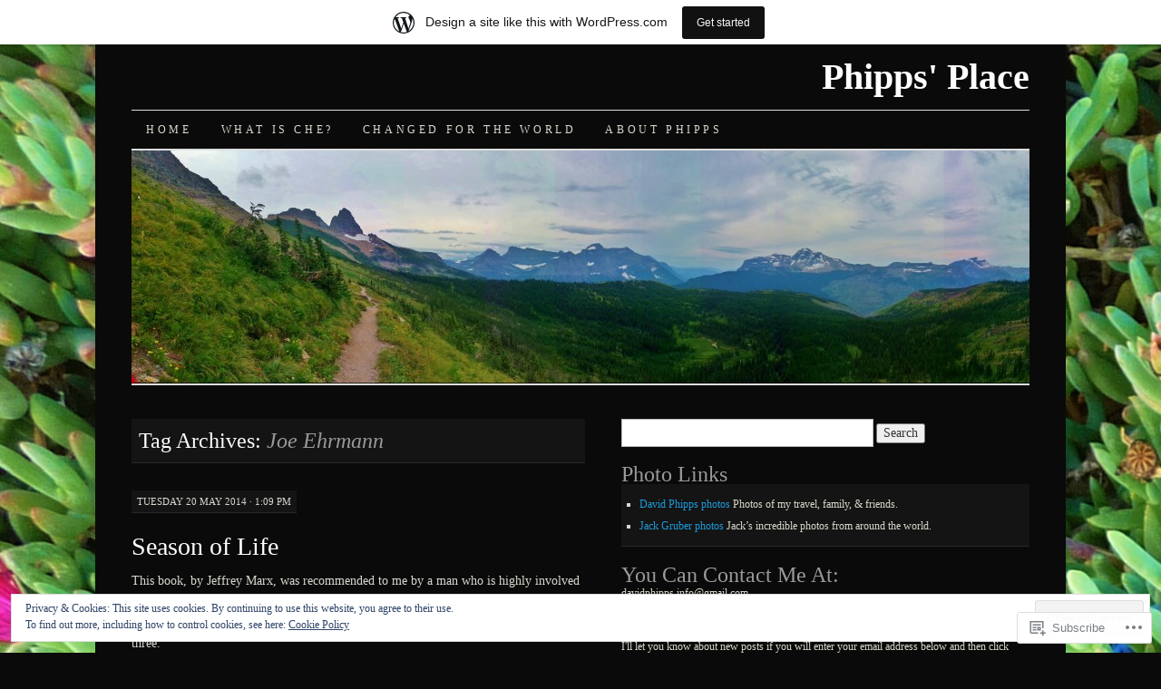

--- FILE ---
content_type: text/html; charset=UTF-8
request_url: https://davidphipps.wordpress.com/tag/joe-ehrmann/
body_size: 22018
content:
<!DOCTYPE html>
<!--[if IE 7]>
<html id="ie7" lang="en">
<![endif]-->
<!--[if (gt IE 7) | (!IE)]><!-->
<html lang="en">
<!--<![endif]-->
<head>
<meta charset="UTF-8" />
<title>Joe Ehrmann | Phipps&#039; Place</title>
<link rel="profile" href="http://gmpg.org/xfn/11" />
<link rel="pingback" href="https://davidphipps.wordpress.com/xmlrpc.php" />
<meta name='robots' content='max-image-preview:large' />
<link rel='dns-prefetch' href='//s0.wp.com' />
<link rel='dns-prefetch' href='//af.pubmine.com' />
<link rel="alternate" type="application/rss+xml" title="Phipps&#039; Place &raquo; Feed" href="https://davidphipps.wordpress.com/feed/" />
<link rel="alternate" type="application/rss+xml" title="Phipps&#039; Place &raquo; Comments Feed" href="https://davidphipps.wordpress.com/comments/feed/" />
<link rel="alternate" type="application/rss+xml" title="Phipps&#039; Place &raquo; Joe Ehrmann Tag Feed" href="https://davidphipps.wordpress.com/tag/joe-ehrmann/feed/" />
	<script type="text/javascript">
		/* <![CDATA[ */
		function addLoadEvent(func) {
			var oldonload = window.onload;
			if (typeof window.onload != 'function') {
				window.onload = func;
			} else {
				window.onload = function () {
					oldonload();
					func();
				}
			}
		}
		/* ]]> */
	</script>
	<link crossorigin='anonymous' rel='stylesheet' id='all-css-0-1' href='/_static/??/wp-content/mu-plugins/widgets/eu-cookie-law/templates/style.css,/wp-content/blog-plugins/marketing-bar/css/marketing-bar.css?m=1761640963j&cssminify=yes' type='text/css' media='all' />
<style id='wp-emoji-styles-inline-css'>

	img.wp-smiley, img.emoji {
		display: inline !important;
		border: none !important;
		box-shadow: none !important;
		height: 1em !important;
		width: 1em !important;
		margin: 0 0.07em !important;
		vertical-align: -0.1em !important;
		background: none !important;
		padding: 0 !important;
	}
/*# sourceURL=wp-emoji-styles-inline-css */
</style>
<link crossorigin='anonymous' rel='stylesheet' id='all-css-2-1' href='/wp-content/plugins/gutenberg-core/v22.4.2/build/styles/block-library/style.min.css?m=1769608164i&cssminify=yes' type='text/css' media='all' />
<style id='wp-block-library-inline-css'>
.has-text-align-justify {
	text-align:justify;
}
.has-text-align-justify{text-align:justify;}

/*# sourceURL=wp-block-library-inline-css */
</style><style id='global-styles-inline-css'>
:root{--wp--preset--aspect-ratio--square: 1;--wp--preset--aspect-ratio--4-3: 4/3;--wp--preset--aspect-ratio--3-4: 3/4;--wp--preset--aspect-ratio--3-2: 3/2;--wp--preset--aspect-ratio--2-3: 2/3;--wp--preset--aspect-ratio--16-9: 16/9;--wp--preset--aspect-ratio--9-16: 9/16;--wp--preset--color--black: #000000;--wp--preset--color--cyan-bluish-gray: #abb8c3;--wp--preset--color--white: #ffffff;--wp--preset--color--pale-pink: #f78da7;--wp--preset--color--vivid-red: #cf2e2e;--wp--preset--color--luminous-vivid-orange: #ff6900;--wp--preset--color--luminous-vivid-amber: #fcb900;--wp--preset--color--light-green-cyan: #7bdcb5;--wp--preset--color--vivid-green-cyan: #00d084;--wp--preset--color--pale-cyan-blue: #8ed1fc;--wp--preset--color--vivid-cyan-blue: #0693e3;--wp--preset--color--vivid-purple: #9b51e0;--wp--preset--gradient--vivid-cyan-blue-to-vivid-purple: linear-gradient(135deg,rgb(6,147,227) 0%,rgb(155,81,224) 100%);--wp--preset--gradient--light-green-cyan-to-vivid-green-cyan: linear-gradient(135deg,rgb(122,220,180) 0%,rgb(0,208,130) 100%);--wp--preset--gradient--luminous-vivid-amber-to-luminous-vivid-orange: linear-gradient(135deg,rgb(252,185,0) 0%,rgb(255,105,0) 100%);--wp--preset--gradient--luminous-vivid-orange-to-vivid-red: linear-gradient(135deg,rgb(255,105,0) 0%,rgb(207,46,46) 100%);--wp--preset--gradient--very-light-gray-to-cyan-bluish-gray: linear-gradient(135deg,rgb(238,238,238) 0%,rgb(169,184,195) 100%);--wp--preset--gradient--cool-to-warm-spectrum: linear-gradient(135deg,rgb(74,234,220) 0%,rgb(151,120,209) 20%,rgb(207,42,186) 40%,rgb(238,44,130) 60%,rgb(251,105,98) 80%,rgb(254,248,76) 100%);--wp--preset--gradient--blush-light-purple: linear-gradient(135deg,rgb(255,206,236) 0%,rgb(152,150,240) 100%);--wp--preset--gradient--blush-bordeaux: linear-gradient(135deg,rgb(254,205,165) 0%,rgb(254,45,45) 50%,rgb(107,0,62) 100%);--wp--preset--gradient--luminous-dusk: linear-gradient(135deg,rgb(255,203,112) 0%,rgb(199,81,192) 50%,rgb(65,88,208) 100%);--wp--preset--gradient--pale-ocean: linear-gradient(135deg,rgb(255,245,203) 0%,rgb(182,227,212) 50%,rgb(51,167,181) 100%);--wp--preset--gradient--electric-grass: linear-gradient(135deg,rgb(202,248,128) 0%,rgb(113,206,126) 100%);--wp--preset--gradient--midnight: linear-gradient(135deg,rgb(2,3,129) 0%,rgb(40,116,252) 100%);--wp--preset--font-size--small: 13px;--wp--preset--font-size--medium: 20px;--wp--preset--font-size--large: 36px;--wp--preset--font-size--x-large: 42px;--wp--preset--font-family--albert-sans: 'Albert Sans', sans-serif;--wp--preset--font-family--alegreya: Alegreya, serif;--wp--preset--font-family--arvo: Arvo, serif;--wp--preset--font-family--bodoni-moda: 'Bodoni Moda', serif;--wp--preset--font-family--bricolage-grotesque: 'Bricolage Grotesque', sans-serif;--wp--preset--font-family--cabin: Cabin, sans-serif;--wp--preset--font-family--chivo: Chivo, sans-serif;--wp--preset--font-family--commissioner: Commissioner, sans-serif;--wp--preset--font-family--cormorant: Cormorant, serif;--wp--preset--font-family--courier-prime: 'Courier Prime', monospace;--wp--preset--font-family--crimson-pro: 'Crimson Pro', serif;--wp--preset--font-family--dm-mono: 'DM Mono', monospace;--wp--preset--font-family--dm-sans: 'DM Sans', sans-serif;--wp--preset--font-family--dm-serif-display: 'DM Serif Display', serif;--wp--preset--font-family--domine: Domine, serif;--wp--preset--font-family--eb-garamond: 'EB Garamond', serif;--wp--preset--font-family--epilogue: Epilogue, sans-serif;--wp--preset--font-family--fahkwang: Fahkwang, sans-serif;--wp--preset--font-family--figtree: Figtree, sans-serif;--wp--preset--font-family--fira-sans: 'Fira Sans', sans-serif;--wp--preset--font-family--fjalla-one: 'Fjalla One', sans-serif;--wp--preset--font-family--fraunces: Fraunces, serif;--wp--preset--font-family--gabarito: Gabarito, system-ui;--wp--preset--font-family--ibm-plex-mono: 'IBM Plex Mono', monospace;--wp--preset--font-family--ibm-plex-sans: 'IBM Plex Sans', sans-serif;--wp--preset--font-family--ibarra-real-nova: 'Ibarra Real Nova', serif;--wp--preset--font-family--instrument-serif: 'Instrument Serif', serif;--wp--preset--font-family--inter: Inter, sans-serif;--wp--preset--font-family--josefin-sans: 'Josefin Sans', sans-serif;--wp--preset--font-family--jost: Jost, sans-serif;--wp--preset--font-family--libre-baskerville: 'Libre Baskerville', serif;--wp--preset--font-family--libre-franklin: 'Libre Franklin', sans-serif;--wp--preset--font-family--literata: Literata, serif;--wp--preset--font-family--lora: Lora, serif;--wp--preset--font-family--merriweather: Merriweather, serif;--wp--preset--font-family--montserrat: Montserrat, sans-serif;--wp--preset--font-family--newsreader: Newsreader, serif;--wp--preset--font-family--noto-sans-mono: 'Noto Sans Mono', sans-serif;--wp--preset--font-family--nunito: Nunito, sans-serif;--wp--preset--font-family--open-sans: 'Open Sans', sans-serif;--wp--preset--font-family--overpass: Overpass, sans-serif;--wp--preset--font-family--pt-serif: 'PT Serif', serif;--wp--preset--font-family--petrona: Petrona, serif;--wp--preset--font-family--piazzolla: Piazzolla, serif;--wp--preset--font-family--playfair-display: 'Playfair Display', serif;--wp--preset--font-family--plus-jakarta-sans: 'Plus Jakarta Sans', sans-serif;--wp--preset--font-family--poppins: Poppins, sans-serif;--wp--preset--font-family--raleway: Raleway, sans-serif;--wp--preset--font-family--roboto: Roboto, sans-serif;--wp--preset--font-family--roboto-slab: 'Roboto Slab', serif;--wp--preset--font-family--rubik: Rubik, sans-serif;--wp--preset--font-family--rufina: Rufina, serif;--wp--preset--font-family--sora: Sora, sans-serif;--wp--preset--font-family--source-sans-3: 'Source Sans 3', sans-serif;--wp--preset--font-family--source-serif-4: 'Source Serif 4', serif;--wp--preset--font-family--space-mono: 'Space Mono', monospace;--wp--preset--font-family--syne: Syne, sans-serif;--wp--preset--font-family--texturina: Texturina, serif;--wp--preset--font-family--urbanist: Urbanist, sans-serif;--wp--preset--font-family--work-sans: 'Work Sans', sans-serif;--wp--preset--spacing--20: 0.44rem;--wp--preset--spacing--30: 0.67rem;--wp--preset--spacing--40: 1rem;--wp--preset--spacing--50: 1.5rem;--wp--preset--spacing--60: 2.25rem;--wp--preset--spacing--70: 3.38rem;--wp--preset--spacing--80: 5.06rem;--wp--preset--shadow--natural: 6px 6px 9px rgba(0, 0, 0, 0.2);--wp--preset--shadow--deep: 12px 12px 50px rgba(0, 0, 0, 0.4);--wp--preset--shadow--sharp: 6px 6px 0px rgba(0, 0, 0, 0.2);--wp--preset--shadow--outlined: 6px 6px 0px -3px rgb(255, 255, 255), 6px 6px rgb(0, 0, 0);--wp--preset--shadow--crisp: 6px 6px 0px rgb(0, 0, 0);}:where(body) { margin: 0; }:where(.is-layout-flex){gap: 0.5em;}:where(.is-layout-grid){gap: 0.5em;}body .is-layout-flex{display: flex;}.is-layout-flex{flex-wrap: wrap;align-items: center;}.is-layout-flex > :is(*, div){margin: 0;}body .is-layout-grid{display: grid;}.is-layout-grid > :is(*, div){margin: 0;}body{padding-top: 0px;padding-right: 0px;padding-bottom: 0px;padding-left: 0px;}:root :where(.wp-element-button, .wp-block-button__link){background-color: #32373c;border-width: 0;color: #fff;font-family: inherit;font-size: inherit;font-style: inherit;font-weight: inherit;letter-spacing: inherit;line-height: inherit;padding-top: calc(0.667em + 2px);padding-right: calc(1.333em + 2px);padding-bottom: calc(0.667em + 2px);padding-left: calc(1.333em + 2px);text-decoration: none;text-transform: inherit;}.has-black-color{color: var(--wp--preset--color--black) !important;}.has-cyan-bluish-gray-color{color: var(--wp--preset--color--cyan-bluish-gray) !important;}.has-white-color{color: var(--wp--preset--color--white) !important;}.has-pale-pink-color{color: var(--wp--preset--color--pale-pink) !important;}.has-vivid-red-color{color: var(--wp--preset--color--vivid-red) !important;}.has-luminous-vivid-orange-color{color: var(--wp--preset--color--luminous-vivid-orange) !important;}.has-luminous-vivid-amber-color{color: var(--wp--preset--color--luminous-vivid-amber) !important;}.has-light-green-cyan-color{color: var(--wp--preset--color--light-green-cyan) !important;}.has-vivid-green-cyan-color{color: var(--wp--preset--color--vivid-green-cyan) !important;}.has-pale-cyan-blue-color{color: var(--wp--preset--color--pale-cyan-blue) !important;}.has-vivid-cyan-blue-color{color: var(--wp--preset--color--vivid-cyan-blue) !important;}.has-vivid-purple-color{color: var(--wp--preset--color--vivid-purple) !important;}.has-black-background-color{background-color: var(--wp--preset--color--black) !important;}.has-cyan-bluish-gray-background-color{background-color: var(--wp--preset--color--cyan-bluish-gray) !important;}.has-white-background-color{background-color: var(--wp--preset--color--white) !important;}.has-pale-pink-background-color{background-color: var(--wp--preset--color--pale-pink) !important;}.has-vivid-red-background-color{background-color: var(--wp--preset--color--vivid-red) !important;}.has-luminous-vivid-orange-background-color{background-color: var(--wp--preset--color--luminous-vivid-orange) !important;}.has-luminous-vivid-amber-background-color{background-color: var(--wp--preset--color--luminous-vivid-amber) !important;}.has-light-green-cyan-background-color{background-color: var(--wp--preset--color--light-green-cyan) !important;}.has-vivid-green-cyan-background-color{background-color: var(--wp--preset--color--vivid-green-cyan) !important;}.has-pale-cyan-blue-background-color{background-color: var(--wp--preset--color--pale-cyan-blue) !important;}.has-vivid-cyan-blue-background-color{background-color: var(--wp--preset--color--vivid-cyan-blue) !important;}.has-vivid-purple-background-color{background-color: var(--wp--preset--color--vivid-purple) !important;}.has-black-border-color{border-color: var(--wp--preset--color--black) !important;}.has-cyan-bluish-gray-border-color{border-color: var(--wp--preset--color--cyan-bluish-gray) !important;}.has-white-border-color{border-color: var(--wp--preset--color--white) !important;}.has-pale-pink-border-color{border-color: var(--wp--preset--color--pale-pink) !important;}.has-vivid-red-border-color{border-color: var(--wp--preset--color--vivid-red) !important;}.has-luminous-vivid-orange-border-color{border-color: var(--wp--preset--color--luminous-vivid-orange) !important;}.has-luminous-vivid-amber-border-color{border-color: var(--wp--preset--color--luminous-vivid-amber) !important;}.has-light-green-cyan-border-color{border-color: var(--wp--preset--color--light-green-cyan) !important;}.has-vivid-green-cyan-border-color{border-color: var(--wp--preset--color--vivid-green-cyan) !important;}.has-pale-cyan-blue-border-color{border-color: var(--wp--preset--color--pale-cyan-blue) !important;}.has-vivid-cyan-blue-border-color{border-color: var(--wp--preset--color--vivid-cyan-blue) !important;}.has-vivid-purple-border-color{border-color: var(--wp--preset--color--vivid-purple) !important;}.has-vivid-cyan-blue-to-vivid-purple-gradient-background{background: var(--wp--preset--gradient--vivid-cyan-blue-to-vivid-purple) !important;}.has-light-green-cyan-to-vivid-green-cyan-gradient-background{background: var(--wp--preset--gradient--light-green-cyan-to-vivid-green-cyan) !important;}.has-luminous-vivid-amber-to-luminous-vivid-orange-gradient-background{background: var(--wp--preset--gradient--luminous-vivid-amber-to-luminous-vivid-orange) !important;}.has-luminous-vivid-orange-to-vivid-red-gradient-background{background: var(--wp--preset--gradient--luminous-vivid-orange-to-vivid-red) !important;}.has-very-light-gray-to-cyan-bluish-gray-gradient-background{background: var(--wp--preset--gradient--very-light-gray-to-cyan-bluish-gray) !important;}.has-cool-to-warm-spectrum-gradient-background{background: var(--wp--preset--gradient--cool-to-warm-spectrum) !important;}.has-blush-light-purple-gradient-background{background: var(--wp--preset--gradient--blush-light-purple) !important;}.has-blush-bordeaux-gradient-background{background: var(--wp--preset--gradient--blush-bordeaux) !important;}.has-luminous-dusk-gradient-background{background: var(--wp--preset--gradient--luminous-dusk) !important;}.has-pale-ocean-gradient-background{background: var(--wp--preset--gradient--pale-ocean) !important;}.has-electric-grass-gradient-background{background: var(--wp--preset--gradient--electric-grass) !important;}.has-midnight-gradient-background{background: var(--wp--preset--gradient--midnight) !important;}.has-small-font-size{font-size: var(--wp--preset--font-size--small) !important;}.has-medium-font-size{font-size: var(--wp--preset--font-size--medium) !important;}.has-large-font-size{font-size: var(--wp--preset--font-size--large) !important;}.has-x-large-font-size{font-size: var(--wp--preset--font-size--x-large) !important;}.has-albert-sans-font-family{font-family: var(--wp--preset--font-family--albert-sans) !important;}.has-alegreya-font-family{font-family: var(--wp--preset--font-family--alegreya) !important;}.has-arvo-font-family{font-family: var(--wp--preset--font-family--arvo) !important;}.has-bodoni-moda-font-family{font-family: var(--wp--preset--font-family--bodoni-moda) !important;}.has-bricolage-grotesque-font-family{font-family: var(--wp--preset--font-family--bricolage-grotesque) !important;}.has-cabin-font-family{font-family: var(--wp--preset--font-family--cabin) !important;}.has-chivo-font-family{font-family: var(--wp--preset--font-family--chivo) !important;}.has-commissioner-font-family{font-family: var(--wp--preset--font-family--commissioner) !important;}.has-cormorant-font-family{font-family: var(--wp--preset--font-family--cormorant) !important;}.has-courier-prime-font-family{font-family: var(--wp--preset--font-family--courier-prime) !important;}.has-crimson-pro-font-family{font-family: var(--wp--preset--font-family--crimson-pro) !important;}.has-dm-mono-font-family{font-family: var(--wp--preset--font-family--dm-mono) !important;}.has-dm-sans-font-family{font-family: var(--wp--preset--font-family--dm-sans) !important;}.has-dm-serif-display-font-family{font-family: var(--wp--preset--font-family--dm-serif-display) !important;}.has-domine-font-family{font-family: var(--wp--preset--font-family--domine) !important;}.has-eb-garamond-font-family{font-family: var(--wp--preset--font-family--eb-garamond) !important;}.has-epilogue-font-family{font-family: var(--wp--preset--font-family--epilogue) !important;}.has-fahkwang-font-family{font-family: var(--wp--preset--font-family--fahkwang) !important;}.has-figtree-font-family{font-family: var(--wp--preset--font-family--figtree) !important;}.has-fira-sans-font-family{font-family: var(--wp--preset--font-family--fira-sans) !important;}.has-fjalla-one-font-family{font-family: var(--wp--preset--font-family--fjalla-one) !important;}.has-fraunces-font-family{font-family: var(--wp--preset--font-family--fraunces) !important;}.has-gabarito-font-family{font-family: var(--wp--preset--font-family--gabarito) !important;}.has-ibm-plex-mono-font-family{font-family: var(--wp--preset--font-family--ibm-plex-mono) !important;}.has-ibm-plex-sans-font-family{font-family: var(--wp--preset--font-family--ibm-plex-sans) !important;}.has-ibarra-real-nova-font-family{font-family: var(--wp--preset--font-family--ibarra-real-nova) !important;}.has-instrument-serif-font-family{font-family: var(--wp--preset--font-family--instrument-serif) !important;}.has-inter-font-family{font-family: var(--wp--preset--font-family--inter) !important;}.has-josefin-sans-font-family{font-family: var(--wp--preset--font-family--josefin-sans) !important;}.has-jost-font-family{font-family: var(--wp--preset--font-family--jost) !important;}.has-libre-baskerville-font-family{font-family: var(--wp--preset--font-family--libre-baskerville) !important;}.has-libre-franklin-font-family{font-family: var(--wp--preset--font-family--libre-franklin) !important;}.has-literata-font-family{font-family: var(--wp--preset--font-family--literata) !important;}.has-lora-font-family{font-family: var(--wp--preset--font-family--lora) !important;}.has-merriweather-font-family{font-family: var(--wp--preset--font-family--merriweather) !important;}.has-montserrat-font-family{font-family: var(--wp--preset--font-family--montserrat) !important;}.has-newsreader-font-family{font-family: var(--wp--preset--font-family--newsreader) !important;}.has-noto-sans-mono-font-family{font-family: var(--wp--preset--font-family--noto-sans-mono) !important;}.has-nunito-font-family{font-family: var(--wp--preset--font-family--nunito) !important;}.has-open-sans-font-family{font-family: var(--wp--preset--font-family--open-sans) !important;}.has-overpass-font-family{font-family: var(--wp--preset--font-family--overpass) !important;}.has-pt-serif-font-family{font-family: var(--wp--preset--font-family--pt-serif) !important;}.has-petrona-font-family{font-family: var(--wp--preset--font-family--petrona) !important;}.has-piazzolla-font-family{font-family: var(--wp--preset--font-family--piazzolla) !important;}.has-playfair-display-font-family{font-family: var(--wp--preset--font-family--playfair-display) !important;}.has-plus-jakarta-sans-font-family{font-family: var(--wp--preset--font-family--plus-jakarta-sans) !important;}.has-poppins-font-family{font-family: var(--wp--preset--font-family--poppins) !important;}.has-raleway-font-family{font-family: var(--wp--preset--font-family--raleway) !important;}.has-roboto-font-family{font-family: var(--wp--preset--font-family--roboto) !important;}.has-roboto-slab-font-family{font-family: var(--wp--preset--font-family--roboto-slab) !important;}.has-rubik-font-family{font-family: var(--wp--preset--font-family--rubik) !important;}.has-rufina-font-family{font-family: var(--wp--preset--font-family--rufina) !important;}.has-sora-font-family{font-family: var(--wp--preset--font-family--sora) !important;}.has-source-sans-3-font-family{font-family: var(--wp--preset--font-family--source-sans-3) !important;}.has-source-serif-4-font-family{font-family: var(--wp--preset--font-family--source-serif-4) !important;}.has-space-mono-font-family{font-family: var(--wp--preset--font-family--space-mono) !important;}.has-syne-font-family{font-family: var(--wp--preset--font-family--syne) !important;}.has-texturina-font-family{font-family: var(--wp--preset--font-family--texturina) !important;}.has-urbanist-font-family{font-family: var(--wp--preset--font-family--urbanist) !important;}.has-work-sans-font-family{font-family: var(--wp--preset--font-family--work-sans) !important;}
/*# sourceURL=global-styles-inline-css */
</style>

<style id='classic-theme-styles-inline-css'>
.wp-block-button__link{background-color:#32373c;border-radius:9999px;box-shadow:none;color:#fff;font-size:1.125em;padding:calc(.667em + 2px) calc(1.333em + 2px);text-decoration:none}.wp-block-file__button{background:#32373c;color:#fff}.wp-block-accordion-heading{margin:0}.wp-block-accordion-heading__toggle{background-color:inherit!important;color:inherit!important}.wp-block-accordion-heading__toggle:not(:focus-visible){outline:none}.wp-block-accordion-heading__toggle:focus,.wp-block-accordion-heading__toggle:hover{background-color:inherit!important;border:none;box-shadow:none;color:inherit;padding:var(--wp--preset--spacing--20,1em) 0;text-decoration:none}.wp-block-accordion-heading__toggle:focus-visible{outline:auto;outline-offset:0}
/*# sourceURL=/wp-content/plugins/gutenberg-core/v22.4.2/build/styles/block-library/classic.min.css */
</style>
<link crossorigin='anonymous' rel='stylesheet' id='all-css-4-1' href='/_static/??-eJx9kN1uwzAIhV+oBGWp+nMx9Vkch3m0dmwZ0rRvX7pq66ZVuUGAzscBcC7g86g0KpY4BR4Ffe5j9ifBt6bdNS0IpxIJKp2bNQ4s+qMA0Wukxous8NegNMFzViXrp+L0rkg0sKNIyWRL2MxDIDVcvnNQuiwjxWyg70slEbCYeEqgn+Yl/7hHG8vUY+Hoa57x9SkvhD7HXAUHV09L+1SyHwVLw9cVz3IJCpTBPuuU8/ingI/ouN7RQ3pvt+t2s++6bne8AfTkpvk=&cssminify=yes' type='text/css' media='all' />
<style id='jetpack-global-styles-frontend-style-inline-css'>
:root { --font-headings: unset; --font-base: unset; --font-headings-default: -apple-system,BlinkMacSystemFont,"Segoe UI",Roboto,Oxygen-Sans,Ubuntu,Cantarell,"Helvetica Neue",sans-serif; --font-base-default: -apple-system,BlinkMacSystemFont,"Segoe UI",Roboto,Oxygen-Sans,Ubuntu,Cantarell,"Helvetica Neue",sans-serif;}
/*# sourceURL=jetpack-global-styles-frontend-style-inline-css */
</style>
<link crossorigin='anonymous' rel='stylesheet' id='all-css-6-1' href='/wp-content/themes/h4/global.css?m=1420737423i&cssminify=yes' type='text/css' media='all' />
<script type="text/javascript" id="wpcom-actionbar-placeholder-js-extra">
/* <![CDATA[ */
var actionbardata = {"siteID":"7037489","postID":"0","siteURL":"https://davidphipps.wordpress.com","xhrURL":"https://davidphipps.wordpress.com/wp-admin/admin-ajax.php","nonce":"5052146ce4","isLoggedIn":"","statusMessage":"","subsEmailDefault":"instantly","proxyScriptUrl":"https://s0.wp.com/wp-content/js/wpcom-proxy-request.js?m=1513050504i&amp;ver=20211021","i18n":{"followedText":"New posts from this site will now appear in your \u003Ca href=\"https://wordpress.com/reader\"\u003EReader\u003C/a\u003E","foldBar":"Collapse this bar","unfoldBar":"Expand this bar","shortLinkCopied":"Shortlink copied to clipboard."}};
//# sourceURL=wpcom-actionbar-placeholder-js-extra
/* ]]> */
</script>
<script type="text/javascript" id="jetpack-mu-wpcom-settings-js-before">
/* <![CDATA[ */
var JETPACK_MU_WPCOM_SETTINGS = {"assetsUrl":"https://s0.wp.com/wp-content/mu-plugins/jetpack-mu-wpcom-plugin/moon/jetpack_vendor/automattic/jetpack-mu-wpcom/src/build/"};
//# sourceURL=jetpack-mu-wpcom-settings-js-before
/* ]]> */
</script>
<script crossorigin='anonymous' type='text/javascript'  src='/_static/??/wp-content/js/rlt-proxy.js,/wp-content/blog-plugins/wordads-classes/js/cmp/v2/cmp-non-gdpr.js?m=1720530689j'></script>
<script type="text/javascript" id="rlt-proxy-js-after">
/* <![CDATA[ */
	rltInitialize( {"token":null,"iframeOrigins":["https:\/\/widgets.wp.com"]} );
//# sourceURL=rlt-proxy-js-after
/* ]]> */
</script>
<link rel="EditURI" type="application/rsd+xml" title="RSD" href="https://davidphipps.wordpress.com/xmlrpc.php?rsd" />
<meta name="generator" content="WordPress.com" />

<!-- Jetpack Open Graph Tags -->
<meta property="og:type" content="website" />
<meta property="og:title" content="Joe Ehrmann &#8211; Phipps&#039; Place" />
<meta property="og:url" content="https://davidphipps.wordpress.com/tag/joe-ehrmann/" />
<meta property="og:site_name" content="Phipps&#039; Place" />
<meta property="og:image" content="https://secure.gravatar.com/blavatar/99b0dd1f39c308146ff92d854828b0e7279a680813259ba9a09ba4c7616912fd?s=200&#038;ts=1769698000" />
<meta property="og:image:width" content="200" />
<meta property="og:image:height" content="200" />
<meta property="og:image:alt" content="" />
<meta property="og:locale" content="en_US" />
<meta property="fb:app_id" content="249643311490" />

<!-- End Jetpack Open Graph Tags -->
<link rel="shortcut icon" type="image/x-icon" href="https://secure.gravatar.com/blavatar/99b0dd1f39c308146ff92d854828b0e7279a680813259ba9a09ba4c7616912fd?s=32" sizes="16x16" />
<link rel="icon" type="image/x-icon" href="https://secure.gravatar.com/blavatar/99b0dd1f39c308146ff92d854828b0e7279a680813259ba9a09ba4c7616912fd?s=32" sizes="16x16" />
<link rel="apple-touch-icon" href="https://secure.gravatar.com/blavatar/99b0dd1f39c308146ff92d854828b0e7279a680813259ba9a09ba4c7616912fd?s=114" />
<link rel='openid.server' href='https://davidphipps.wordpress.com/?openidserver=1' />
<link rel='openid.delegate' href='https://davidphipps.wordpress.com/' />
<link rel="search" type="application/opensearchdescription+xml" href="https://davidphipps.wordpress.com/osd.xml" title="Phipps&#039; Place" />
<link rel="search" type="application/opensearchdescription+xml" href="https://s1.wp.com/opensearch.xml" title="WordPress.com" />
<meta name="description" content="Posts about Joe Ehrmann written by David Phipps" />
<style type="text/css" id="custom-background-css">
body.custom-background { background-image: url("https://davidphipps.files.wordpress.com/2012/10/ferns.jpg"); background-position: left top; background-size: auto; background-repeat: no-repeat; background-attachment: fixed; }
</style>
	<script type="text/javascript">
/* <![CDATA[ */
var wa_client = {}; wa_client.cmd = []; wa_client.config = { 'blog_id': 7037489, 'blog_language': 'en', 'is_wordads': false, 'hosting_type': 0, 'afp_account_id': null, 'afp_host_id': 5038568878849053, 'theme': 'pub/pilcrow', '_': { 'title': 'Advertisement', 'privacy_settings': 'Privacy Settings' }, 'formats': [ 'belowpost', 'bottom_sticky', 'sidebar_sticky_right', 'sidebar', 'gutenberg_rectangle', 'gutenberg_leaderboard', 'gutenberg_mobile_leaderboard', 'gutenberg_skyscraper' ] };
/* ]]> */
</script>
		<script type="text/javascript">

			window.doNotSellCallback = function() {

				var linkElements = [
					'a[href="https://wordpress.com/?ref=footer_blog"]',
					'a[href="https://wordpress.com/?ref=footer_website"]',
					'a[href="https://wordpress.com/?ref=vertical_footer"]',
					'a[href^="https://wordpress.com/?ref=footer_segment_"]',
				].join(',');

				var dnsLink = document.createElement( 'a' );
				dnsLink.href = 'https://wordpress.com/advertising-program-optout/';
				dnsLink.classList.add( 'do-not-sell-link' );
				dnsLink.rel = 'nofollow';
				dnsLink.style.marginLeft = '0.5em';
				dnsLink.textContent = 'Do Not Sell or Share My Personal Information';

				var creditLinks = document.querySelectorAll( linkElements );

				if ( 0 === creditLinks.length ) {
					return false;
				}

				Array.prototype.forEach.call( creditLinks, function( el ) {
					el.insertAdjacentElement( 'afterend', dnsLink );
				});

				return true;
			};

		</script>
		<script type="text/javascript">
	window.google_analytics_uacct = "UA-52447-2";
</script>

<script type="text/javascript">
	var _gaq = _gaq || [];
	_gaq.push(['_setAccount', 'UA-52447-2']);
	_gaq.push(['_gat._anonymizeIp']);
	_gaq.push(['_setDomainName', 'wordpress.com']);
	_gaq.push(['_initData']);
	_gaq.push(['_trackPageview']);

	(function() {
		var ga = document.createElement('script'); ga.type = 'text/javascript'; ga.async = true;
		ga.src = ('https:' == document.location.protocol ? 'https://ssl' : 'http://www') + '.google-analytics.com/ga.js';
		(document.getElementsByTagName('head')[0] || document.getElementsByTagName('body')[0]).appendChild(ga);
	})();
</script>
<link crossorigin='anonymous' rel='stylesheet' id='all-css-0-3' href='/wp-content/mu-plugins/jetpack-plugin/moon/_inc/build/subscriptions/subscriptions.min.css?m=1753976312i&cssminify=yes' type='text/css' media='all' />
</head>

<body class="archive tag tag-joe-ehrmann tag-20608846 custom-background wp-theme-pubpilcrow customizer-styles-applied three-column content-sidebar-sidebar color-dark jetpack-reblog-enabled has-marketing-bar has-marketing-bar-theme-pilcrow">
<div id="wrapper"><div id="container" class="hfeed">
	<div id="page" class="blog">
		<div id="header">
						<div id="site-title">
				<span>
					<a href="https://davidphipps.wordpress.com/" title="Phipps&#039; Place" rel="home">Phipps&#039; Place</a>
				</span>
			</div>

			<div id="nav" role="navigation">
			  				<div class="skip-link screen-reader-text"><a href="#content" title="Skip to content">Skip to content</a></div>
								<div class="menu"><ul>
<li ><a href="https://davidphipps.wordpress.com/">Home</a></li><li class="page_item page-item-745"><a href="https://davidphipps.wordpress.com/what-is-che/">What is CHE?</a></li>
<li class="page_item page-item-331"><a href="https://davidphipps.wordpress.com/changed-for-the-world/">Changed For The&nbsp;World</a></li>
<li class="page_item page-item-114"><a href="https://davidphipps.wordpress.com/about-phipps/">About Phipps</a></li>
</ul></div>
			</div><!-- #nav -->

			<div id="pic">
				<a href="https://davidphipps.wordpress.com/" rel="home">
										<img src="https://davidphipps.wordpress.com/wp-content/uploads/2013/08/cropped-blog.jpg" width="990" height="257" alt="" />
								</a>
			</div><!-- #pic -->
		</div><!-- #header -->

		<div id="content-box">

<div id="content-container">
	<div id="content" role="main">

		<h1 class="page-title archive-head">
			Tag Archives: <span>Joe Ehrmann</span>		</h1>

		
<div id="post-1097" class="post-1097 post type-post status-publish format-standard hentry category-cacophony tag-football tag-jeffrey-marx tag-joe-ehrmann tag-masculinity tag-men tag-values">
	<div class="entry-meta">

		Tuesday 20 May 2014 &middot; 1:09 pm	</div><!-- .entry-meta -->

	<h2 class="entry-title"><a href="https://davidphipps.wordpress.com/2014/05/20/season-of-life/" rel="bookmark">Season of Life</a></h2>	<div class="entry entry-content">
		<p>This book, by Jeffrey Marx, was recommended to me by a man who is highly involved in coaching youth football.  I know next to nothing about football, so I wasn&#8217;t sure I would like it.  I was hooked in the first three chapters.  Here is an excerpt from chapter three.</p>
<p>&#8220;What is our job as coaches?&#8221; he asked.  &#8220;To love us,&#8221; the boys yelled back in unison.  &#8220;What is <em>your</em> job?&#8221; Joe shot back.  &#8220;To love each other,&#8221; the boys responded.  The words were spoken with the familiarity of a mantra, the commitment of an oath, the enthusiasm of a pep rally.  This was football?</p>
<p>The coach, Joe Ehrmann, was a former professional football player.  His devotion to these high school players is not focused on football skills or winning but in helping them become exemplary young men.  His code revolves around four &#8220;strategic masculinity traits&#8221; that form what he calls &#8220;the moral and ethical foundation&#8221; of a man. Joe believes these traits must be intentionally taught to boys.  “It will not just happen on its own.”  The traits are:</p>
<ol>
<li>accepting responsibility</li>
<li>leading courageously</li>
<li>enacting justice on behalf of others</li>
<li>expecting God’s greater rewards</li>
</ol>
<p>The author follows the football team through a season, and is able to see the challenges as well as the celebrations.  His meetings with &#8220;Coach Joe&#8221; changed his life, and I&#8217;m sure will continue to reach and change the lives of many others.  &#8220;Coach Joe&#8221; expands on topics such false masculintiy, relationships of a real man, working for a greater cause, and empathy.  This book is a wealth of good advice and example.  God knows we need good examples.</p>
<p>This book reaches beyond football &#8211; to anyone who cares for the future of manhood.  The definition of manhood is changing, and not always toward the good.  Internal character is being replaced with brash talk, attitudes that treat women as objects, and an coveting an image of being powerful, wealthy, or both.</p>
<p>“Good” doesn’t just happen.  Being bad is easy with all the bad role models and idle time.  Being good takes work on the part of many people.  This book moves me to join those who work for the change toward good.</p>
			</div><!-- .entry-content -->
	
	<div class="entry-links">
		<p class="comment-number"><a href="https://davidphipps.wordpress.com/2014/05/20/season-of-life/#comments">2 Comments</a></p>

					<p class="entry-categories tagged">Filed under <a href="https://davidphipps.wordpress.com/category/cacophony/" rel="category tag">Cacophony</a></p>
			<p class="entry-tags tagged">Tagged as <a href="https://davidphipps.wordpress.com/tag/football/" rel="tag">football</a>, <a href="https://davidphipps.wordpress.com/tag/jeffrey-marx/" rel="tag">Jeffrey Marx</a>, <a href="https://davidphipps.wordpress.com/tag/joe-ehrmann/" rel="tag">Joe Ehrmann</a>, <a href="https://davidphipps.wordpress.com/tag/masculinity/" rel="tag">masculinity</a>, <a href="https://davidphipps.wordpress.com/tag/men/" rel="tag">men</a>, <a href="https://davidphipps.wordpress.com/tag/values/" rel="tag">values</a><br /></p>
			</div><!-- .entry-links -->

</div><!-- #post-## -->


	</div><!-- #content -->
</div><!-- #content-container -->


<div id="main-sidebars">

		<div id="feature" class="widget-area" role="complementary">
		<ul class="xoxo sidebar-list">
			<li id="search-3" class="widget widget_search"><form role="search" method="get" id="searchform" class="searchform" action="https://davidphipps.wordpress.com/">
				<div>
					<label class="screen-reader-text" for="s">Search for:</label>
					<input type="text" value="" name="s" id="s" />
					<input type="submit" id="searchsubmit" value="Search" />
				</div>
			</form></li><li id="linkcat-125062" class="widget widget_links"><h3 class="widget-title">Photo Links</h3>
	<ul class='xoxo blogroll'>
<li><a href="http://picasaweb.google.com/davidphipps.info" rel="noopener" title="Photos of my travel, family, &amp; friends." target="_blank">David Phipps photos</a>
Photos of my travel, family, &amp; friends.</li>
<li><a href="http://jackgruber.com/" rel="noopener" title="Jack’s incredible photos from around the world." target="_blank">Jack Gruber photos</a>
Jack’s incredible photos from around the world.</li>

	</ul>
</li>
<li id="text-2" class="widget widget_text"><h3 class="widget-title">You Can Contact Me At:</h3>			<div class="textwidget">davidphipps.info@gmail.com</div>
		</li><li id="blog_subscription-3" class="widget widget_blog_subscription jetpack_subscription_widget"><h3 class="widget-title"><label for="subscribe-field">I Can Contact You</label></h3>

			<div class="wp-block-jetpack-subscriptions__container">
			<form
				action="https://subscribe.wordpress.com"
				method="post"
				accept-charset="utf-8"
				data-blog="7037489"
				data-post_access_level="everybody"
				id="subscribe-blog"
			>
				<p>I'll let you know about new posts if you will enter your email address below and then click "Sign me up!".</p>
				<p id="subscribe-email">
					<label
						id="subscribe-field-label"
						for="subscribe-field"
						class="screen-reader-text"
					>
						Email Address:					</label>

					<input
							type="email"
							name="email"
							autocomplete="email"
							
							style="width: 95%; padding: 1px 10px"
							placeholder="Email Address"
							value=""
							id="subscribe-field"
							required
						/>				</p>

				<p id="subscribe-submit"
									>
					<input type="hidden" name="action" value="subscribe"/>
					<input type="hidden" name="blog_id" value="7037489"/>
					<input type="hidden" name="source" value="https://davidphipps.wordpress.com/tag/joe-ehrmann/"/>
					<input type="hidden" name="sub-type" value="widget"/>
					<input type="hidden" name="redirect_fragment" value="subscribe-blog"/>
					<input type="hidden" id="_wpnonce" name="_wpnonce" value="8e2e74a613" />					<button type="submit"
													class="wp-block-button__link"
																	>
						Sign me up!					</button>
				</p>
			</form>
							<div class="wp-block-jetpack-subscriptions__subscount">
					Join 58 other subscribers				</div>
						</div>
			
</li>		</ul>
	</div><!-- #feature.widget-area -->
	

	<div id="sidebar" class="widget-area" role="complementary">
				<ul class="xoxo sidebar-list">

			<li id="categories-398924241" class="widget widget_categories"><h3 class="widget-title">Articles By Topic</h3>
			<ul>
					<li class="cat-item cat-item-206464"><a href="https://davidphipps.wordpress.com/category/cacophony/">Cacophony</a> (80)
<ul class='children'>
	<li class="cat-item cat-item-7094"><a href="https://davidphipps.wordpress.com/category/cacophony/sales/">&quot;Sales&quot;</a> (9)
</li>
	<li class="cat-item cat-item-8415666"><a href="https://davidphipps.wordpress.com/category/cacophony/be-like-jesus/">Be Like Jesus</a> (27)
</li>
	<li class="cat-item cat-item-156398573"><a href="https://davidphipps.wordpress.com/category/cacophony/reflections-on-the-book/">Reflections On The Book</a> (42)
	<ul class='children'>
	<li class="cat-item cat-item-156398689"><a href="https://davidphipps.wordpress.com/category/cacophony/reflections-on-the-book/by-weekly-theme/">by weekly theme</a> (42)
</li>
	</ul>
</li>
</ul>
</li>
	<li class="cat-item cat-item-35147"><a href="https://davidphipps.wordpress.com/category/in-my-opinion/">In My Opinion&#8230;</a> (25)
<ul class='children'>
	<li class="cat-item cat-item-214"><a href="https://davidphipps.wordpress.com/category/in-my-opinion/christianity/">Christianity</a> (22)
</li>
	<li class="cat-item cat-item-398"><a href="https://davidphipps.wordpress.com/category/in-my-opinion/politics/">Politics</a> (6)
</li>
</ul>
</li>
	<li class="cat-item cat-item-24193"><a href="https://davidphipps.wordpress.com/category/missions/">Missions</a> (28)
<ul class='children'>
	<li class="cat-item cat-item-7164"><a href="https://davidphipps.wordpress.com/category/missions/mission-trips/">Mission Trips</a> (10)
	<ul class='children'>
	<li class="cat-item cat-item-29332712"><a href="https://davidphipps.wordpress.com/category/missions/mission-trips/some-of-mine/">Some of Mine</a> (9)
</li>
	</ul>
</li>
</ul>
</li>
	<li class="cat-item cat-item-64"><a href="https://davidphipps.wordpress.com/category/personal/">Personal</a> (30)
<ul class='children'>
	<li class="cat-item cat-item-406"><a href="https://davidphipps.wordpress.com/category/personal/family/">Family</a> (3)
</li>
	<li class="cat-item cat-item-7172531"><a href="https://davidphipps.wordpress.com/category/personal/fun-travel/">Fun Travel</a> (2)
</li>
	<li class="cat-item cat-item-20136056"><a href="https://davidphipps.wordpress.com/category/personal/inside-phipps/">Inside Phipps</a> (28)
</li>
</ul>
</li>
			</ul>

			</li><li id="archives-2" class="widget widget_archive"><h3 class="widget-title">Archives</h3>		<label class="screen-reader-text" for="archives-dropdown-2">Archives</label>
		<select id="archives-dropdown-2" name="archive-dropdown">
			
			<option value="">Select Month</option>
				<option value='https://davidphipps.wordpress.com/2015/10/'> October 2015 </option>
	<option value='https://davidphipps.wordpress.com/2015/07/'> July 2015 </option>
	<option value='https://davidphipps.wordpress.com/2014/07/'> July 2014 </option>
	<option value='https://davidphipps.wordpress.com/2014/06/'> June 2014 </option>
	<option value='https://davidphipps.wordpress.com/2014/05/'> May 2014 </option>
	<option value='https://davidphipps.wordpress.com/2014/02/'> February 2014 </option>
	<option value='https://davidphipps.wordpress.com/2013/12/'> December 2013 </option>
	<option value='https://davidphipps.wordpress.com/2013/11/'> November 2013 </option>
	<option value='https://davidphipps.wordpress.com/2013/10/'> October 2013 </option>
	<option value='https://davidphipps.wordpress.com/2013/09/'> September 2013 </option>
	<option value='https://davidphipps.wordpress.com/2013/08/'> August 2013 </option>
	<option value='https://davidphipps.wordpress.com/2013/07/'> July 2013 </option>
	<option value='https://davidphipps.wordpress.com/2013/06/'> June 2013 </option>
	<option value='https://davidphipps.wordpress.com/2013/05/'> May 2013 </option>
	<option value='https://davidphipps.wordpress.com/2013/04/'> April 2013 </option>
	<option value='https://davidphipps.wordpress.com/2013/03/'> March 2013 </option>
	<option value='https://davidphipps.wordpress.com/2013/02/'> February 2013 </option>
	<option value='https://davidphipps.wordpress.com/2012/12/'> December 2012 </option>
	<option value='https://davidphipps.wordpress.com/2012/11/'> November 2012 </option>
	<option value='https://davidphipps.wordpress.com/2012/10/'> October 2012 </option>
	<option value='https://davidphipps.wordpress.com/2012/08/'> August 2012 </option>
	<option value='https://davidphipps.wordpress.com/2012/07/'> July 2012 </option>
	<option value='https://davidphipps.wordpress.com/2012/06/'> June 2012 </option>
	<option value='https://davidphipps.wordpress.com/2012/05/'> May 2012 </option>
	<option value='https://davidphipps.wordpress.com/2012/04/'> April 2012 </option>
	<option value='https://davidphipps.wordpress.com/2012/03/'> March 2012 </option>
	<option value='https://davidphipps.wordpress.com/2011/12/'> December 2011 </option>
	<option value='https://davidphipps.wordpress.com/2011/11/'> November 2011 </option>
	<option value='https://davidphipps.wordpress.com/2011/10/'> October 2011 </option>
	<option value='https://davidphipps.wordpress.com/2011/07/'> July 2011 </option>
	<option value='https://davidphipps.wordpress.com/2011/06/'> June 2011 </option>
	<option value='https://davidphipps.wordpress.com/2011/04/'> April 2011 </option>
	<option value='https://davidphipps.wordpress.com/2011/02/'> February 2011 </option>
	<option value='https://davidphipps.wordpress.com/2011/01/'> January 2011 </option>
	<option value='https://davidphipps.wordpress.com/2010/12/'> December 2010 </option>
	<option value='https://davidphipps.wordpress.com/2010/11/'> November 2010 </option>
	<option value='https://davidphipps.wordpress.com/2010/09/'> September 2010 </option>
	<option value='https://davidphipps.wordpress.com/2010/08/'> August 2010 </option>
	<option value='https://davidphipps.wordpress.com/2010/05/'> May 2010 </option>
	<option value='https://davidphipps.wordpress.com/2010/04/'> April 2010 </option>
	<option value='https://davidphipps.wordpress.com/2010/02/'> February 2010 </option>
	<option value='https://davidphipps.wordpress.com/2009/12/'> December 2009 </option>
	<option value='https://davidphipps.wordpress.com/2009/11/'> November 2009 </option>
	<option value='https://davidphipps.wordpress.com/2009/10/'> October 2009 </option>
	<option value='https://davidphipps.wordpress.com/2009/09/'> September 2009 </option>
	<option value='https://davidphipps.wordpress.com/2009/08/'> August 2009 </option>
	<option value='https://davidphipps.wordpress.com/2009/07/'> July 2009 </option>
	<option value='https://davidphipps.wordpress.com/2009/05/'> May 2009 </option>
	<option value='https://davidphipps.wordpress.com/2009/04/'> April 2009 </option>
	<option value='https://davidphipps.wordpress.com/2008/12/'> December 2008 </option>
	<option value='https://davidphipps.wordpress.com/2007/12/'> December 2007 </option>
	<option value='https://davidphipps.wordpress.com/2005/08/'> August 2005 </option>

		</select>

			<script type="text/javascript">
/* <![CDATA[ */

( ( dropdownId ) => {
	const dropdown = document.getElementById( dropdownId );
	function onSelectChange() {
		setTimeout( () => {
			if ( 'escape' === dropdown.dataset.lastkey ) {
				return;
			}
			if ( dropdown.value ) {
				document.location.href = dropdown.value;
			}
		}, 250 );
	}
	function onKeyUp( event ) {
		if ( 'Escape' === event.key ) {
			dropdown.dataset.lastkey = 'escape';
		} else {
			delete dropdown.dataset.lastkey;
		}
	}
	function onClick() {
		delete dropdown.dataset.lastkey;
	}
	dropdown.addEventListener( 'keyup', onKeyUp );
	dropdown.addEventListener( 'click', onClick );
	dropdown.addEventListener( 'change', onSelectChange );
})( "archives-dropdown-2" );

//# sourceURL=WP_Widget_Archives%3A%3Awidget
/* ]]> */
</script>
</li>		</ul>
	</div><!-- #sidebar .widget-area -->

		<div id="secondary-sidebar" class="widget-area" role="complementary">
		<ul class="xoxo sidebar-list">
		<li id="linkcat-19455398" class="widget widget_links"><h3 class="widget-title">Mission Resources Links</h3>
	<ul class='xoxo blogroll'>
<li><a href="http://www.chenetwork.org/" rel="noopener" title="A global network of over 250 organizations who use CHE to serve the poor." target="_blank">Global CHE Network</a></li>
<li><a href="http://www.umcmission.org/Get-Involved/Partnerships/In-Mission-Together/In-Mission-Together" rel="noopener" target="_blank">In Mission Together</a></li>
<li><a href="http://www.mdat.org/" title="A gold mine of information for those interested in being missionaries.">Mission Data Intl.</a></li>
<li><a href="http://www.missionfrontiers.org/" rel="noopener" title="A missions magazine with both historical reputation and contemporary insights." target="_blank">Mission Frontiers</a></li>
<li><a href="http://www.operationworld.org/" rel="noopener" title="THE guide to praying for the world." target="_blank">Operation World</a></li>
<li><a href="http://www.soe.org/" rel="noopener" title="An organization that teaches and mentors in the best practices for doing short-term missions." target="_blank">Standards of Excellence</a></li>
<li><a href="http://www.joshuaproject.net/" rel="noopener" title="A site that researches &#8220;unreached&#8221; people groups.  Incredible collection of worldwide information." target="_blank">The Joshua Project</a></li>
<li><a href="https://urbana.org/" title="The premier conference for young people considering missions as their vocation.">Urbana</a></li>

	</ul>
</li>
<li id="text-4" class="widget widget_text">			<div class="textwidget"></div>
		</li><li id="text-5" class="widget widget_text">			<div class="textwidget">Click on the book title below to download my notes on the book.  </div>
		</li><li id="linkcat-156399643" class="widget widget_links"><h3 class="widget-title">Book Notes</h3>
	<ul class='xoxo blogroll'>
<li><a href="https://davidphipps.files.wordpress.com/2015/11/believing-god.doc" rel="noopener" title="by Beth Moore" target="_blank">Believing God</a></li>
<li><a href="https://davidphipps.files.wordpress.com/2015/12/christian-atheist.doc" rel="noopener" title="by Craig Groeschel" target="_blank">Christian Atheist</a></li>
<li><a href="https://davidphipps.files.wordpress.com/2015/12/christianity-beyond-belief.doc" rel="noopener" title="by Todd D. Hunter" target="_blank">Christianity Beyond Belief</a></li>
<li><a href="https://davidphipps.files.wordpress.com/2015/12/church-planting-movements.docx" rel="noopener" title="by David Garrison" target="_blank">Church Planting Movements</a></li>
<li><a href="https://davidphipps.files.wordpress.com/2015/12/crazy-love.doc" title="by Francis Chan">Crazy Love</a></li>
<li><a href="https://davidphipps.files.wordpress.com/2015/12/cross-cultural-servanthood.doc" rel="noopener" title="by Duane Elmer" target="_blank">Cross-Cultural Servanthood</a></li>
<li><a href="https://davidphipps.files.wordpress.com/2017/07/crucial-conversations.docx" rel="noopener" title="by Kerry Patterson &amp; 3 more" target="_blank">Crucial Conversations</a></li>
<li><a href="https://davidphipps.files.wordpress.com/2015/12/david-and-goliath.doc" rel="noopener" title="by Malcolm Gladwell" target="_blank">David And Goliath</a></li>
<li><a href="https://davidphipps.files.wordpress.com/2016/01/deep-mentoring.docx" rel="noopener" title="by Reese and Loane" target="_blank">Deep Mentoring</a></li>
<li><a href="https://davidphipps.files.wordpress.com/2015/12/descending-into-greatness.doc" rel="noopener" title="by Bill Hybels" target="_blank">Descending Into Greatness</a></li>
<li><a href="https://davidphipps.files.wordpress.com/2015/12/discovering-the-other.docx" rel="noopener" title="by Cameron Harder" target="_blank">Discovering The Other</a></li>
<li><a href="https://davidphipps.files.wordpress.com/2015/12/eleven-rings.doc" rel="noopener" title="by Phil Jackson" target="_blank">Eleven Rings</a></li>
<li><a href="https://davidphipps.files.wordpress.com/2015/12/finding-calcutta.doc" rel="noopener" title="by Mary Poplin" target="_blank">Finding Calcutta</a></li>
<li><a href="https://davidphipps.files.wordpress.com/2015/12/finishing-well.doc" rel="noopener" title="by Bob Buford" target="_blank">Finishing Well</a></li>
<li><a href="https://davidphipps.files.wordpress.com/2015/12/five-most-important-questions.doc" rel="noopener" title="by  Peter F. Drucker" target="_blank">Five Most Important Questions</a></li>
<li><a href="https://davidphipps.files.wordpress.com/2015/12/move-for-church-planters.pdf" rel="noopener" target="_blank">For Church Planters</a></li>
<li><a href="https://davidphipps.files.wordpress.com/2015/12/getting-to-yes.doc" rel="noopener" title="by Fisher and Ury" target="_blank">Getting To YES</a></li>
<li><a href="https://davidphipps.files.wordpress.com/2015/12/hospitality-the-sacred-art.doc" rel="noopener" title="by Reverend Nanette Sawyer" target="_blank">Hospitality</a></li>
<li><a href="https://davidphipps.files.wordpress.com/2015/12/how-i-write.doc" rel="noopener" title="by Janet Evanovich" target="_blank">How I Write</a></li>
<li><a href="https://davidphipps.files.wordpress.com/2015/12/in-the-name-of-jesus.doc" rel="noopener" title="by Henri J. M. Nouwen" target="_blank">In The Name Of Jesus</a></li>
<li><a href="https://davidphipps.files.wordpress.com/2015/12/influence.doc" rel="noopener" title="by Robert B. Cialdini" target="_blank">Influence</a></li>
<li><a href="https://davidphipps.files.wordpress.com/2016/11/intentional-living.docx" rel="noopener" title="John Maxwell" target="_blank">Intentional Living</a></li>
<li><a href="https://davidphipps.files.wordpress.com/2015/12/learning-to-listen-learning-to-teach.doc" rel="noopener" title="by Jane Vella" target="_blank">Learning To Listen. Learning To Teach</a></li>
<li><a href="https://davidphipps.files.wordpress.com/2015/12/life-of-the-beloved.doc" rel="noopener" title="by Henri J. M. Nouwen" target="_blank">Life Of The Beloved</a></li>
<li><a href="https://davidphipps.files.wordpress.com/2015/12/lincoln-on-leadership.doc" rel="noopener" title="by Donald T Phillips" target="_blank">Lincoln On Leadership</a></li>
<li><a href="https://davidphipps.files.wordpress.com/2015/12/making-your-partnership-work.doc" title="by Daniel Rickett">Making Your Partnership Work</a></li>
<li><a href="https://davidphipps.files.wordpress.com/2015/12/ministering-cross-culturally.doc" rel="noopener" title="by Lingenfelter &amp; Mayers" target="_blank">Ministering Cross-Culturally</a></li>
<li><a href="https://davidphipps.files.wordpress.com/2015/12/miraculous-movements.doc" rel="noopener" title="by Jerry Trousdale" target="_blank">Miraculous Movements</a></li>
<li><a href="https://davidphipps.files.wordpress.com/2015/12/multiplying-light-truth-through-che.doc" rel="noopener" title="by Stan Rowland" target="_blank">Multiplying Light &amp; Truth</a></li>
<li><a href="https://davidphipps.files.wordpress.com/2017/02/not-a-fan.docx" rel="noopener" title="Kyle Idleman" target="_blank">Not A Fan</a></li>
<li><a href="https://davidphipps.files.wordpress.com/2015/12/on-gods-side.doc" rel="noopener" title="by Jim Wallis" target="_blank">On God’s Side</a></li>
<li><a href="https://davidphipps.files.wordpress.com/2015/12/out-of-poverty.doc" rel="noopener" title="by Paul Polak" target="_blank">Out of Poverty</a></li>
<li><a href="https://davidphipps.files.wordpress.com/2015/12/outliers.doc" rel="noopener" title="by Malcolm Gladwell" target="_blank">Outliers</a></li>
<li><a href="https://davidphipps.files.wordpress.com/2015/12/radical.doc" rel="noopener" title="by David Platt" target="_blank">Radical</a></li>
<li><a href="https://davidphipps.files.wordpress.com/2015/12/searching-for-god-knows-what.doc" rel="noopener" title="by Donald Miller" target="_blank">Searching For God Knows What</a></li>
<li><a href="https://davidphipps.files.wordpress.com/2015/12/spiritual-leadership.doc" rel="noopener" title="by J. Oswald Sanders" target="_blank">Spiritual Leadership</a></li>
<li><a href="https://davidphipps.wordpress.com/staying-is-the-new-going/" rel="noopener" title="Alan Briggs" target="_blank">Staying Is The New Going</a></li>
<li><a href="https://davidphipps.files.wordpress.com/2015/12/switch.doc" rel="noopener" title="by Chip Heath and Dan Heath" target="_blank">Switch</a></li>
<li><a href="https://davidphipps.files.wordpress.com/2015/12/talking-about-jesus.docx" rel="noopener" title="by Rebecca Manley Pippert" target="_blank">Talking About Jesus</a></li>
<li><a href="https://davidphipps.files.wordpress.com/2015/12/the-17-indisputable-laws-of-teamwork.doc" rel="noopener" title="by John C. Maxwell" target="_blank">The 17 Indisputable Laws Of Teamwork</a></li>
<li><a href="https://davidphipps.files.wordpress.com/2015/12/the-five-languages-of-appreciation-in-the-workplace.doc" rel="noopener" title="by Chapman and White" target="_blank">The 5 Languages of Appreciation in the Workplace</a></li>
<li><a href="https://davidphipps.files.wordpress.com/2015/12/the-art-of-neighboring.docx" rel="noopener" title="by Jay Pathak &amp; Dave Runyon" target="_blank">The Art Of Neighboring</a></li>
<li><a href="https://davidphipps.files.wordpress.com/2015/12/the-ascent-of-a-leader.doc" rel="noopener" title="by  Thrall, McNicol, and McElrath" target="_blank">The Ascent Of A Leader</a></li>
<li><a href="http://by%20%20Thrall,%20McNicol,%20and%20McElrath" rel="noopener" title="Elizabeth Jewell, Editor" target="_blank">The Board Member’s Guide</a></li>
<li><a href="https://davidphipps.files.wordpress.com/2015/12/the-box-you-got-by-steve-bigari-stan-rowland.doc" rel="noopener" title="by Steve Bigari" target="_blank">The Box You Got</a></li>
<li><a href="https://davidphipps.files.wordpress.com/2015/12/the-class-meeting.doc" rel="noopener" title="by Kevin M. Watson" target="_blank">The Class Meeting</a></li>
<li><a href="https://davidphipps.files.wordpress.com/2015/12/the-great-omission.doc" rel="noopener" title="by Steve Saint" target="_blank">The Great Omission</a></li>
<li><a href="https://davidphipps.files.wordpress.com/2015/12/the-holy-longing.doc" rel="noopener" title="by Ronald Rolheiser" target="_blank">The Holy Longing</a></li>
<li><a href="https://davidphipps.files.wordpress.com/2015/12/the-power-of-habit.doc" rel="noopener" title="by Charles Duhigg" target="_blank">The Power of Habit</a></li>
<li><a href="https://davidphipps.files.wordpress.com/2015/12/the-pursuit-of-god.doc" rel="noopener" title="by A. W. Tozer" target="_blank">The Pursuit Of God</a></li>
<li><a href="https://davidphipps.files.wordpress.com/2015/12/the-tipping-point.doc" rel="noopener" title="by Dr. Florence Muindi" target="_blank">The Pursuit Of His Calling</a></li>
<li><a href="https://davidphipps.files.wordpress.com/2019/03/the-slight-edge.docx" rel="noopener" title="by Jeff Olson" target="_blank">The Slight Edge</a></li>
<li><a href="https://davidphipps.files.wordpress.com/2015/12/the-tipping-point.doc" rel="noopener" title="by Malcolm Gladwell" target="_blank">The Tipping Point</a></li>
<li><a href="https://davidphipps.files.wordpress.com/2015/12/toxic-charity.docx" rel="noopener" title="by Robert D. Lupton" target="_blank">Toxic Charity</a></li>
<li><a href="https://davidphipps.files.wordpress.com/2015/12/truth-and-transformation.doc" rel="noopener" title="by Vishal Mangalwadi" target="_blank">Truth And Transformation</a></li>
<li><a href="https://davidphipps.files.wordpress.com/2015/12/visioneering.doc" rel="noopener" title="by Andy Stanley" target="_blank">Visioneering</a></li>
<li><a href="https://davidphipps.files.wordpress.com/2015/12/western-christians-in-global-mission.doc" rel="noopener" title="By Paul Borthwick" target="_blank">Western Christians In Global Mission</a></li>
<li><a href="https://davidphipps.files.wordpress.com/2016/08/what-every-church-member.docx" rel="noopener" title="Ruby K. Payne" target="_blank">What Every Church Member…</a></li>
<li><a href="https://davidphipps.files.wordpress.com/2015/12/what-the-dog-saw.doc" rel="noopener" title="by Malcolm Gladwell" target="_blank">What The Dog Saw</a></li>
<li><a href="https://davidphipps.files.wordpress.com/2015/12/when-charity-destroys-dignity.doc" rel="noopener" title="by Glenn J. Schwartz" target="_blank">When Charity Destroys Dignity</a></li>
<li><a href="https://davidphipps.files.wordpress.com/2015/12/when-godly-people-do-ungodly-things.doc" rel="noopener" title="by Beth Moore" target="_blank">When Godly People Do Ungodly Things</a></li>
<li><a href="https://davidphipps.files.wordpress.com/2015/12/when-helping-hurts.doc" rel="noopener" title="by Steve Corbett &amp; Brian Fikkert" target="_blank">When Helping Hurts</a></li>
<li><a href="https://davidphipps.files.wordpress.com/2015/12/younger-next-year.doc" rel="noopener" title="by Dr. Kenneth Cooper" target="_blank">Younger Next Year</a></li>

	</ul>
</li>
<li id="text-6" class="widget widget_text">			<div class="textwidget">The following links are YouTube videos on various topics related to principles of In Mission Together.</div>
		</li><li id="linkcat-156402809" class="widget widget_links"><h3 class="widget-title">In Mission Together...... video links</h3>
	<ul class='xoxo blogroll'>
<li><a href="https://www.youtube.com/watch?v=fMFPY6tVIpM" rel="noopener" title="Francis Chan" target="_blank">Balance Beam Faith</a></li>
<li><a href="https://www.youtube.com/watch?v=uX-HfW7AX3s" rel="noopener" title="animated" target="_blank">Children Discipleship</a></li>
<li><a href="https://www.youtube.com/watch?v=wLOb0ZWuONI" rel="noopener" title="Francis Chan" target="_blank">Clean Your Room</a></li>
<li><a href="https://www.youtube.com/watch?v=D13B2uGgklA" rel="noopener" title="Francis Chan" target="_blank">Fellowship</a></li>
<li><a href="https://www.youtube.com/watch?v=oJWkQ9UP_m8" rel="noopener" title="animated" target="_blank">Go Make Disciples</a></li>
<li><a href="https://www.youtube.com/watch?v=yYbORpgSmjg" rel="noopener" title="documentary" target="_blank">Landfill Harmonic</a></li>
<li><a href="https://www.youtube.com/watch?v=sOEEsS5-y9g" rel="noopener" title="David Platt" target="_blank">Non-Discipleship</a></li>
<li><a href="https://www.youtube.com/watch?v=jQQQozLZYK4" rel="noopener" title="Chalmers Center" target="_blank">Poverty</a></li>
<li><a href="https://www.youtube.com/watch?v=jtg3A2ArrYI" rel="noopener" title="introduction to doing missions with long-term benefit" target="_blank">Restore 1</a></li>
<li><a href="https://www.youtube.com/watch?v=givLi-693zQ" rel="noopener" target="_blank">Restore 2</a></li>
<li><a href="https://www.youtube.com/watch?v=lC6IQx8eUYg" rel="noopener" target="_blank">Restore 3</a></li>
<li><a href="https://www.youtube.com/watch?v=bZaFBNIfpvQ" rel="noopener" title="documentary" target="_blank">ZOE Orphans</a></li>

	</ul>
</li>
		</ul>
	</div><!-- #secondary-sidebar .widget-area -->
	</div><!-- #main-sidebars -->
		</div><!-- #content-box -->

		<div id="footer" role="contentinfo">
			<div id="colophon">

				
<div id="footer-widget-area" role="complementary">

		<div id="first" class="widget-area">
		<ul class="xoxo sidebar-list">
			<li id="meta-2" class="widget widget_meta"><h3 class="widget-title">Administrative</h3>
		<ul>
			<li><a class="click-register" href="https://wordpress.com/start?ref=wplogin">Create account</a></li>			<li><a href="https://davidphipps.wordpress.com/wp-login.php">Log in</a></li>
			<li><a href="https://davidphipps.wordpress.com/feed/">Entries feed</a></li>
			<li><a href="https://davidphipps.wordpress.com/comments/feed/">Comments feed</a></li>

			<li><a href="https://wordpress.com/" title="Powered by WordPress, state-of-the-art semantic personal publishing platform.">WordPress.com</a></li>
		</ul>

		</li>		</ul>
	</div><!-- #first .widget-area -->
	
	
</div><!-- #footer-widget-area -->

				<div id="site-info">
					<a href="https://davidphipps.wordpress.com/" title="Phipps&#039; Place" rel="home">Phipps&#039; Place</a> &middot; 				</div><!-- #site-info -->

				<div id="site-generator">
					<a href="https://wordpress.com/?ref=footer_website" rel="nofollow">Create a free website or blog at WordPress.com.</a>				</div><!-- #site-generator -->

			</div><!-- #colophon -->
		</div><!-- #footer -->
	</div><!-- #page .blog -->
</div><!-- #container -->

</div><!-- #wrapper --><!--  -->
<script type="speculationrules">
{"prefetch":[{"source":"document","where":{"and":[{"href_matches":"/*"},{"not":{"href_matches":["/wp-*.php","/wp-admin/*","/files/*","/wp-content/*","/wp-content/plugins/*","/wp-content/themes/pub/pilcrow/*","/*\\?(.+)"]}},{"not":{"selector_matches":"a[rel~=\"nofollow\"]"}},{"not":{"selector_matches":".no-prefetch, .no-prefetch a"}}]},"eagerness":"conservative"}]}
</script>
<script type="text/javascript" src="//0.gravatar.com/js/hovercards/hovercards.min.js?ver=202605924dcd77a86c6f1d3698ec27fc5da92b28585ddad3ee636c0397cf312193b2a1" id="grofiles-cards-js"></script>
<script type="text/javascript" id="wpgroho-js-extra">
/* <![CDATA[ */
var WPGroHo = {"my_hash":""};
//# sourceURL=wpgroho-js-extra
/* ]]> */
</script>
<script crossorigin='anonymous' type='text/javascript'  src='/wp-content/mu-plugins/gravatar-hovercards/wpgroho.js?m=1610363240i'></script>

	<script>
		// Initialize and attach hovercards to all gravatars
		( function() {
			function init() {
				if ( typeof Gravatar === 'undefined' ) {
					return;
				}

				if ( typeof Gravatar.init !== 'function' ) {
					return;
				}

				Gravatar.profile_cb = function ( hash, id ) {
					WPGroHo.syncProfileData( hash, id );
				};

				Gravatar.my_hash = WPGroHo.my_hash;
				Gravatar.init(
					'body',
					'#wp-admin-bar-my-account',
					{
						i18n: {
							'Edit your profile →': 'Edit your profile →',
							'View profile →': 'View profile →',
							'Contact': 'Contact',
							'Send money': 'Send money',
							'Sorry, we are unable to load this Gravatar profile.': 'Sorry, we are unable to load this Gravatar profile.',
							'Gravatar not found.': 'Gravatar not found.',
							'Too Many Requests.': 'Too Many Requests.',
							'Internal Server Error.': 'Internal Server Error.',
							'Is this you?': 'Is this you?',
							'Claim your free profile.': 'Claim your free profile.',
							'Email': 'Email',
							'Home Phone': 'Home Phone',
							'Work Phone': 'Work Phone',
							'Cell Phone': 'Cell Phone',
							'Contact Form': 'Contact Form',
							'Calendar': 'Calendar',
						},
					}
				);
			}

			if ( document.readyState !== 'loading' ) {
				init();
			} else {
				document.addEventListener( 'DOMContentLoaded', init );
			}
		} )();
	</script>

		<div style="display:none">
	</div>
		<!-- CCPA [start] -->
		<script type="text/javascript">
			( function () {

				var setupPrivacy = function() {

					// Minimal Mozilla Cookie library
					// https://developer.mozilla.org/en-US/docs/Web/API/Document/cookie/Simple_document.cookie_framework
					var cookieLib = window.cookieLib = {getItem:function(e){return e&&decodeURIComponent(document.cookie.replace(new RegExp("(?:(?:^|.*;)\\s*"+encodeURIComponent(e).replace(/[\-\.\+\*]/g,"\\$&")+"\\s*\\=\\s*([^;]*).*$)|^.*$"),"$1"))||null},setItem:function(e,o,n,t,r,i){if(!e||/^(?:expires|max\-age|path|domain|secure)$/i.test(e))return!1;var c="";if(n)switch(n.constructor){case Number:c=n===1/0?"; expires=Fri, 31 Dec 9999 23:59:59 GMT":"; max-age="+n;break;case String:c="; expires="+n;break;case Date:c="; expires="+n.toUTCString()}return"rootDomain"!==r&&".rootDomain"!==r||(r=(".rootDomain"===r?".":"")+document.location.hostname.split(".").slice(-2).join(".")),document.cookie=encodeURIComponent(e)+"="+encodeURIComponent(o)+c+(r?"; domain="+r:"")+(t?"; path="+t:"")+(i?"; secure":""),!0}};

					// Implement IAB USP API.
					window.__uspapi = function( command, version, callback ) {

						// Validate callback.
						if ( typeof callback !== 'function' ) {
							return;
						}

						// Validate the given command.
						if ( command !== 'getUSPData' || version !== 1 ) {
							callback( null, false );
							return;
						}

						// Check for GPC. If set, override any stored cookie.
						if ( navigator.globalPrivacyControl ) {
							callback( { version: 1, uspString: '1YYN' }, true );
							return;
						}

						// Check for cookie.
						var consent = cookieLib.getItem( 'usprivacy' );

						// Invalid cookie.
						if ( null === consent ) {
							callback( null, false );
							return;
						}

						// Everything checks out. Fire the provided callback with the consent data.
						callback( { version: 1, uspString: consent }, true );
					};

					// Initialization.
					document.addEventListener( 'DOMContentLoaded', function() {

						// Internal functions.
						var setDefaultOptInCookie = function() {
							var value = '1YNN';
							var domain = '.wordpress.com' === location.hostname.slice( -14 ) ? '.rootDomain' : location.hostname;
							cookieLib.setItem( 'usprivacy', value, 365 * 24 * 60 * 60, '/', domain );
						};

						var setDefaultOptOutCookie = function() {
							var value = '1YYN';
							var domain = '.wordpress.com' === location.hostname.slice( -14 ) ? '.rootDomain' : location.hostname;
							cookieLib.setItem( 'usprivacy', value, 24 * 60 * 60, '/', domain );
						};

						var setDefaultNotApplicableCookie = function() {
							var value = '1---';
							var domain = '.wordpress.com' === location.hostname.slice( -14 ) ? '.rootDomain' : location.hostname;
							cookieLib.setItem( 'usprivacy', value, 24 * 60 * 60, '/', domain );
						};

						var setCcpaAppliesCookie = function( applies ) {
							var domain = '.wordpress.com' === location.hostname.slice( -14 ) ? '.rootDomain' : location.hostname;
							cookieLib.setItem( 'ccpa_applies', applies, 24 * 60 * 60, '/', domain );
						}

						var maybeCallDoNotSellCallback = function() {
							if ( 'function' === typeof window.doNotSellCallback ) {
								return window.doNotSellCallback();
							}

							return false;
						}

						// Look for usprivacy cookie first.
						var usprivacyCookie = cookieLib.getItem( 'usprivacy' );

						// Found a usprivacy cookie.
						if ( null !== usprivacyCookie ) {

							// If the cookie indicates that CCPA does not apply, then bail.
							if ( '1---' === usprivacyCookie ) {
								return;
							}

							// CCPA applies, so call our callback to add Do Not Sell link to the page.
							maybeCallDoNotSellCallback();

							// We're all done, no more processing needed.
							return;
						}

						// We don't have a usprivacy cookie, so check to see if we have a CCPA applies cookie.
						var ccpaCookie = cookieLib.getItem( 'ccpa_applies' );

						// No CCPA applies cookie found, so we'll need to geolocate if this visitor is from California.
						// This needs to happen client side because we do not have region geo data in our $SERVER headers,
						// only country data -- therefore we can't vary cache on the region.
						if ( null === ccpaCookie ) {

							var request = new XMLHttpRequest();
							request.open( 'GET', 'https://public-api.wordpress.com/geo/', true );

							request.onreadystatechange = function () {
								if ( 4 === this.readyState ) {
									if ( 200 === this.status ) {

										// Got a geo response. Parse out the region data.
										var data = JSON.parse( this.response );
										var region      = data.region ? data.region.toLowerCase() : '';
										var ccpa_applies = ['california', 'colorado', 'connecticut', 'delaware', 'indiana', 'iowa', 'montana', 'new jersey', 'oregon', 'tennessee', 'texas', 'utah', 'virginia'].indexOf( region ) > -1;
										// Set CCPA applies cookie. This keeps us from having to make a geo request too frequently.
										setCcpaAppliesCookie( ccpa_applies );

										// Check if CCPA applies to set the proper usprivacy cookie.
										if ( ccpa_applies ) {
											if ( maybeCallDoNotSellCallback() ) {
												// Do Not Sell link added, so set default opt-in.
												setDefaultOptInCookie();
											} else {
												// Failed showing Do Not Sell link as required, so default to opt-OUT just to be safe.
												setDefaultOptOutCookie();
											}
										} else {
											// CCPA does not apply.
											setDefaultNotApplicableCookie();
										}
									} else {
										// Could not geo, so let's assume for now that CCPA applies to be safe.
										setCcpaAppliesCookie( true );
										if ( maybeCallDoNotSellCallback() ) {
											// Do Not Sell link added, so set default opt-in.
											setDefaultOptInCookie();
										} else {
											// Failed showing Do Not Sell link as required, so default to opt-OUT just to be safe.
											setDefaultOptOutCookie();
										}
									}
								}
							};

							// Send the geo request.
							request.send();
						} else {
							// We found a CCPA applies cookie.
							if ( ccpaCookie === 'true' ) {
								if ( maybeCallDoNotSellCallback() ) {
									// Do Not Sell link added, so set default opt-in.
									setDefaultOptInCookie();
								} else {
									// Failed showing Do Not Sell link as required, so default to opt-OUT just to be safe.
									setDefaultOptOutCookie();
								}
							} else {
								// CCPA does not apply.
								setDefaultNotApplicableCookie();
							}
						}
					} );
				};

				// Kickoff initialization.
				if ( window.defQueue && defQueue.isLOHP && defQueue.isLOHP === 2020 ) {
					defQueue.items.push( setupPrivacy );
				} else {
					setupPrivacy();
				}

			} )();
		</script>

		<!-- CCPA [end] -->
		<div class="widget widget_eu_cookie_law_widget">
<div
	class="hide-on-button ads-active"
	data-hide-timeout="30"
	data-consent-expiration="180"
	id="eu-cookie-law"
	style="display: none"
>
	<form method="post">
		<input type="submit" value="Close and accept" class="accept" />

		Privacy &amp; Cookies: This site uses cookies. By continuing to use this website, you agree to their use. <br />
To find out more, including how to control cookies, see here:
				<a href="https://automattic.com/cookies/" rel="nofollow">
			Cookie Policy		</a>
 </form>
</div>
</div>		<div id="actionbar" dir="ltr" style="display: none;"
			class="actnbr-pub-pilcrow actnbr-has-follow actnbr-has-actions">
		<ul>
								<li class="actnbr-btn actnbr-hidden">
								<a class="actnbr-action actnbr-actn-follow " href="">
			<svg class="gridicon" height="20" width="20" xmlns="http://www.w3.org/2000/svg" viewBox="0 0 20 20"><path clip-rule="evenodd" d="m4 4.5h12v6.5h1.5v-6.5-1.5h-1.5-12-1.5v1.5 10.5c0 1.1046.89543 2 2 2h7v-1.5h-7c-.27614 0-.5-.2239-.5-.5zm10.5 2h-9v1.5h9zm-5 3h-4v1.5h4zm3.5 1.5h-1v1h1zm-1-1.5h-1.5v1.5 1 1.5h1.5 1 1.5v-1.5-1-1.5h-1.5zm-2.5 2.5h-4v1.5h4zm6.5 1.25h1.5v2.25h2.25v1.5h-2.25v2.25h-1.5v-2.25h-2.25v-1.5h2.25z"  fill-rule="evenodd"></path></svg>
			<span>Subscribe</span>
		</a>
		<a class="actnbr-action actnbr-actn-following  no-display" href="">
			<svg class="gridicon" height="20" width="20" xmlns="http://www.w3.org/2000/svg" viewBox="0 0 20 20"><path fill-rule="evenodd" clip-rule="evenodd" d="M16 4.5H4V15C4 15.2761 4.22386 15.5 4.5 15.5H11.5V17H4.5C3.39543 17 2.5 16.1046 2.5 15V4.5V3H4H16H17.5V4.5V12.5H16V4.5ZM5.5 6.5H14.5V8H5.5V6.5ZM5.5 9.5H9.5V11H5.5V9.5ZM12 11H13V12H12V11ZM10.5 9.5H12H13H14.5V11V12V13.5H13H12H10.5V12V11V9.5ZM5.5 12H9.5V13.5H5.5V12Z" fill="#008A20"></path><path class="following-icon-tick" d="M13.5 16L15.5 18L19 14.5" stroke="#008A20" stroke-width="1.5"></path></svg>
			<span>Subscribed</span>
		</a>
							<div class="actnbr-popover tip tip-top-left actnbr-notice" id="follow-bubble">
							<div class="tip-arrow"></div>
							<div class="tip-inner actnbr-follow-bubble">
															<ul>
											<li class="actnbr-sitename">
			<a href="https://davidphipps.wordpress.com">
				<img loading='lazy' alt='' src='https://secure.gravatar.com/blavatar/99b0dd1f39c308146ff92d854828b0e7279a680813259ba9a09ba4c7616912fd?s=50&#038;d=https%3A%2F%2Fs0.wp.com%2Fi%2Flogo%2Fwpcom-gray-white.png' srcset='https://secure.gravatar.com/blavatar/99b0dd1f39c308146ff92d854828b0e7279a680813259ba9a09ba4c7616912fd?s=50&#038;d=https%3A%2F%2Fs0.wp.com%2Fi%2Flogo%2Fwpcom-gray-white.png 1x, https://secure.gravatar.com/blavatar/99b0dd1f39c308146ff92d854828b0e7279a680813259ba9a09ba4c7616912fd?s=75&#038;d=https%3A%2F%2Fs0.wp.com%2Fi%2Flogo%2Fwpcom-gray-white.png 1.5x, https://secure.gravatar.com/blavatar/99b0dd1f39c308146ff92d854828b0e7279a680813259ba9a09ba4c7616912fd?s=100&#038;d=https%3A%2F%2Fs0.wp.com%2Fi%2Flogo%2Fwpcom-gray-white.png 2x, https://secure.gravatar.com/blavatar/99b0dd1f39c308146ff92d854828b0e7279a680813259ba9a09ba4c7616912fd?s=150&#038;d=https%3A%2F%2Fs0.wp.com%2Fi%2Flogo%2Fwpcom-gray-white.png 3x, https://secure.gravatar.com/blavatar/99b0dd1f39c308146ff92d854828b0e7279a680813259ba9a09ba4c7616912fd?s=200&#038;d=https%3A%2F%2Fs0.wp.com%2Fi%2Flogo%2Fwpcom-gray-white.png 4x' class='avatar avatar-50' height='50' width='50' />				Phipps&#039; Place			</a>
		</li>
										<div class="actnbr-message no-display"></div>
									<form method="post" action="https://subscribe.wordpress.com" accept-charset="utf-8" style="display: none;">
																						<div class="actnbr-follow-count">Join 58 other subscribers</div>
																					<div>
										<input type="email" name="email" placeholder="Enter your email address" class="actnbr-email-field" aria-label="Enter your email address" />
										</div>
										<input type="hidden" name="action" value="subscribe" />
										<input type="hidden" name="blog_id" value="7037489" />
										<input type="hidden" name="source" value="https://davidphipps.wordpress.com/tag/joe-ehrmann/" />
										<input type="hidden" name="sub-type" value="actionbar-follow" />
										<input type="hidden" id="_wpnonce" name="_wpnonce" value="8e2e74a613" />										<div class="actnbr-button-wrap">
											<button type="submit" value="Sign me up">
												Sign me up											</button>
										</div>
									</form>
									<li class="actnbr-login-nudge">
										<div>
											Already have a WordPress.com account? <a href="https://wordpress.com/log-in?redirect_to=https%3A%2F%2Fdavidphipps.wordpress.com%2F2014%2F05%2F20%2Fseason-of-life%2F&#038;signup_flow=account">Log in now.</a>										</div>
									</li>
								</ul>
															</div>
						</div>
					</li>
							<li class="actnbr-ellipsis actnbr-hidden">
				<svg class="gridicon gridicons-ellipsis" height="24" width="24" xmlns="http://www.w3.org/2000/svg" viewBox="0 0 24 24"><g><path d="M7 12c0 1.104-.896 2-2 2s-2-.896-2-2 .896-2 2-2 2 .896 2 2zm12-2c-1.104 0-2 .896-2 2s.896 2 2 2 2-.896 2-2-.896-2-2-2zm-7 0c-1.104 0-2 .896-2 2s.896 2 2 2 2-.896 2-2-.896-2-2-2z"/></g></svg>				<div class="actnbr-popover tip tip-top-left actnbr-more">
					<div class="tip-arrow"></div>
					<div class="tip-inner">
						<ul>
								<li class="actnbr-sitename">
			<a href="https://davidphipps.wordpress.com">
				<img loading='lazy' alt='' src='https://secure.gravatar.com/blavatar/99b0dd1f39c308146ff92d854828b0e7279a680813259ba9a09ba4c7616912fd?s=50&#038;d=https%3A%2F%2Fs0.wp.com%2Fi%2Flogo%2Fwpcom-gray-white.png' srcset='https://secure.gravatar.com/blavatar/99b0dd1f39c308146ff92d854828b0e7279a680813259ba9a09ba4c7616912fd?s=50&#038;d=https%3A%2F%2Fs0.wp.com%2Fi%2Flogo%2Fwpcom-gray-white.png 1x, https://secure.gravatar.com/blavatar/99b0dd1f39c308146ff92d854828b0e7279a680813259ba9a09ba4c7616912fd?s=75&#038;d=https%3A%2F%2Fs0.wp.com%2Fi%2Flogo%2Fwpcom-gray-white.png 1.5x, https://secure.gravatar.com/blavatar/99b0dd1f39c308146ff92d854828b0e7279a680813259ba9a09ba4c7616912fd?s=100&#038;d=https%3A%2F%2Fs0.wp.com%2Fi%2Flogo%2Fwpcom-gray-white.png 2x, https://secure.gravatar.com/blavatar/99b0dd1f39c308146ff92d854828b0e7279a680813259ba9a09ba4c7616912fd?s=150&#038;d=https%3A%2F%2Fs0.wp.com%2Fi%2Flogo%2Fwpcom-gray-white.png 3x, https://secure.gravatar.com/blavatar/99b0dd1f39c308146ff92d854828b0e7279a680813259ba9a09ba4c7616912fd?s=200&#038;d=https%3A%2F%2Fs0.wp.com%2Fi%2Flogo%2Fwpcom-gray-white.png 4x' class='avatar avatar-50' height='50' width='50' />				Phipps&#039; Place			</a>
		</li>
								<li class="actnbr-folded-follow">
										<a class="actnbr-action actnbr-actn-follow " href="">
			<svg class="gridicon" height="20" width="20" xmlns="http://www.w3.org/2000/svg" viewBox="0 0 20 20"><path clip-rule="evenodd" d="m4 4.5h12v6.5h1.5v-6.5-1.5h-1.5-12-1.5v1.5 10.5c0 1.1046.89543 2 2 2h7v-1.5h-7c-.27614 0-.5-.2239-.5-.5zm10.5 2h-9v1.5h9zm-5 3h-4v1.5h4zm3.5 1.5h-1v1h1zm-1-1.5h-1.5v1.5 1 1.5h1.5 1 1.5v-1.5-1-1.5h-1.5zm-2.5 2.5h-4v1.5h4zm6.5 1.25h1.5v2.25h2.25v1.5h-2.25v2.25h-1.5v-2.25h-2.25v-1.5h2.25z"  fill-rule="evenodd"></path></svg>
			<span>Subscribe</span>
		</a>
		<a class="actnbr-action actnbr-actn-following  no-display" href="">
			<svg class="gridicon" height="20" width="20" xmlns="http://www.w3.org/2000/svg" viewBox="0 0 20 20"><path fill-rule="evenodd" clip-rule="evenodd" d="M16 4.5H4V15C4 15.2761 4.22386 15.5 4.5 15.5H11.5V17H4.5C3.39543 17 2.5 16.1046 2.5 15V4.5V3H4H16H17.5V4.5V12.5H16V4.5ZM5.5 6.5H14.5V8H5.5V6.5ZM5.5 9.5H9.5V11H5.5V9.5ZM12 11H13V12H12V11ZM10.5 9.5H12H13H14.5V11V12V13.5H13H12H10.5V12V11V9.5ZM5.5 12H9.5V13.5H5.5V12Z" fill="#008A20"></path><path class="following-icon-tick" d="M13.5 16L15.5 18L19 14.5" stroke="#008A20" stroke-width="1.5"></path></svg>
			<span>Subscribed</span>
		</a>
								</li>
														<li class="actnbr-signup"><a href="https://wordpress.com/start/">Sign up</a></li>
							<li class="actnbr-login"><a href="https://wordpress.com/log-in?redirect_to=https%3A%2F%2Fdavidphipps.wordpress.com%2F2014%2F05%2F20%2Fseason-of-life%2F&#038;signup_flow=account">Log in</a></li>
															<li class="flb-report">
									<a href="https://wordpress.com/abuse/?report_url=https://davidphipps.wordpress.com" target="_blank" rel="noopener noreferrer">
										Report this content									</a>
								</li>
															<li class="actnbr-reader">
									<a href="https://wordpress.com/reader/feeds/315533">
										View site in Reader									</a>
								</li>
															<li class="actnbr-subs">
									<a href="https://subscribe.wordpress.com/">Manage subscriptions</a>
								</li>
																<li class="actnbr-fold"><a href="">Collapse this bar</a></li>
														</ul>
					</div>
				</div>
			</li>
		</ul>
	</div>
	
<script>
window.addEventListener( "DOMContentLoaded", function( event ) {
	var link = document.createElement( "link" );
	link.href = "/wp-content/mu-plugins/actionbar/actionbar.css?v=20250116";
	link.type = "text/css";
	link.rel = "stylesheet";
	document.head.appendChild( link );

	var script = document.createElement( "script" );
	script.src = "/wp-content/mu-plugins/actionbar/actionbar.js?v=20250204";
	document.body.appendChild( script );
} );
</script>

	
	<script type="text/javascript">
		(function () {
			var wpcom_reblog = {
				source: 'toolbar',

				toggle_reblog_box_flair: function (obj_id, post_id) {

					// Go to site selector. This will redirect to their blog if they only have one.
					const postEndpoint = `https://wordpress.com/post`;

					// Ideally we would use the permalink here, but fortunately this will be replaced with the 
					// post permalink in the editor.
					const originalURL = `${ document.location.href }?page_id=${ post_id }`; 
					
					const url =
						postEndpoint +
						'?url=' +
						encodeURIComponent( originalURL ) +
						'&is_post_share=true' +
						'&v=5';

					const redirect = function () {
						if (
							! window.open( url, '_blank' )
						) {
							location.href = url;
						}
					};

					if ( /Firefox/.test( navigator.userAgent ) ) {
						setTimeout( redirect, 0 );
					} else {
						redirect();
					}
				},
			};

			window.wpcom_reblog = wpcom_reblog;
		})();
	</script>
<script crossorigin='anonymous' type='text/javascript'  src='/_static/??/wp-content/blog-plugins/wordads-classes/js/watl-v2.js,/wp-content/mu-plugins/widgets/eu-cookie-law/templates/eu-cookie-law.js?m=1760446017j'></script>
<script id="wp-emoji-settings" type="application/json">
{"baseUrl":"https://s0.wp.com/wp-content/mu-plugins/wpcom-smileys/twemoji/2/72x72/","ext":".png","svgUrl":"https://s0.wp.com/wp-content/mu-plugins/wpcom-smileys/twemoji/2/svg/","svgExt":".svg","source":{"concatemoji":"/wp-includes/js/wp-emoji-release.min.js?m=1764078722i&ver=6.9-RC2-61304"}}
</script>
<script type="module">
/* <![CDATA[ */
/*! This file is auto-generated */
const a=JSON.parse(document.getElementById("wp-emoji-settings").textContent),o=(window._wpemojiSettings=a,"wpEmojiSettingsSupports"),s=["flag","emoji"];function i(e){try{var t={supportTests:e,timestamp:(new Date).valueOf()};sessionStorage.setItem(o,JSON.stringify(t))}catch(e){}}function c(e,t,n){e.clearRect(0,0,e.canvas.width,e.canvas.height),e.fillText(t,0,0);t=new Uint32Array(e.getImageData(0,0,e.canvas.width,e.canvas.height).data);e.clearRect(0,0,e.canvas.width,e.canvas.height),e.fillText(n,0,0);const a=new Uint32Array(e.getImageData(0,0,e.canvas.width,e.canvas.height).data);return t.every((e,t)=>e===a[t])}function p(e,t){e.clearRect(0,0,e.canvas.width,e.canvas.height),e.fillText(t,0,0);var n=e.getImageData(16,16,1,1);for(let e=0;e<n.data.length;e++)if(0!==n.data[e])return!1;return!0}function u(e,t,n,a){switch(t){case"flag":return n(e,"\ud83c\udff3\ufe0f\u200d\u26a7\ufe0f","\ud83c\udff3\ufe0f\u200b\u26a7\ufe0f")?!1:!n(e,"\ud83c\udde8\ud83c\uddf6","\ud83c\udde8\u200b\ud83c\uddf6")&&!n(e,"\ud83c\udff4\udb40\udc67\udb40\udc62\udb40\udc65\udb40\udc6e\udb40\udc67\udb40\udc7f","\ud83c\udff4\u200b\udb40\udc67\u200b\udb40\udc62\u200b\udb40\udc65\u200b\udb40\udc6e\u200b\udb40\udc67\u200b\udb40\udc7f");case"emoji":return!a(e,"\ud83e\u1fac8")}return!1}function f(e,t,n,a){let r;const o=(r="undefined"!=typeof WorkerGlobalScope&&self instanceof WorkerGlobalScope?new OffscreenCanvas(300,150):document.createElement("canvas")).getContext("2d",{willReadFrequently:!0}),s=(o.textBaseline="top",o.font="600 32px Arial",{});return e.forEach(e=>{s[e]=t(o,e,n,a)}),s}function r(e){var t=document.createElement("script");t.src=e,t.defer=!0,document.head.appendChild(t)}a.supports={everything:!0,everythingExceptFlag:!0},new Promise(t=>{let n=function(){try{var e=JSON.parse(sessionStorage.getItem(o));if("object"==typeof e&&"number"==typeof e.timestamp&&(new Date).valueOf()<e.timestamp+604800&&"object"==typeof e.supportTests)return e.supportTests}catch(e){}return null}();if(!n){if("undefined"!=typeof Worker&&"undefined"!=typeof OffscreenCanvas&&"undefined"!=typeof URL&&URL.createObjectURL&&"undefined"!=typeof Blob)try{var e="postMessage("+f.toString()+"("+[JSON.stringify(s),u.toString(),c.toString(),p.toString()].join(",")+"));",a=new Blob([e],{type:"text/javascript"});const r=new Worker(URL.createObjectURL(a),{name:"wpTestEmojiSupports"});return void(r.onmessage=e=>{i(n=e.data),r.terminate(),t(n)})}catch(e){}i(n=f(s,u,c,p))}t(n)}).then(e=>{for(const n in e)a.supports[n]=e[n],a.supports.everything=a.supports.everything&&a.supports[n],"flag"!==n&&(a.supports.everythingExceptFlag=a.supports.everythingExceptFlag&&a.supports[n]);var t;a.supports.everythingExceptFlag=a.supports.everythingExceptFlag&&!a.supports.flag,a.supports.everything||((t=a.source||{}).concatemoji?r(t.concatemoji):t.wpemoji&&t.twemoji&&(r(t.twemoji),r(t.wpemoji)))});
//# sourceURL=/wp-includes/js/wp-emoji-loader.min.js
/* ]]> */
</script>
<script src="//stats.wp.com/w.js?68" defer></script> <script type="text/javascript">
_tkq = window._tkq || [];
_stq = window._stq || [];
_tkq.push(['storeContext', {'blog_id':'7037489','blog_tz':'-4','user_lang':'en','blog_lang':'en','user_id':'0'}]);
		// Prevent sending pageview tracking from WP-Admin pages.
		_stq.push(['view', {'blog':'7037489','v':'wpcom','tz':'-4','user_id':'0','arch_tag':'joe-ehrmann','arch_results':'1','subd':'davidphipps'}]);
		_stq.push(['extra', {'crypt':'UE5XaGUuOTlwaD85flAmcm1mcmZsaDhkV11YdWFnNncxc1tjZG9XVXhRREQ/[base64]/UGsycGQ5X0J6NG8uQXRFJUhKRXMtR1p6TnlOY0hMMnFQcXM4WVBodXZUcktCWlcrak11QmJGfndYQndOdHE3WksrLE9KWWtSUjU9M0pMdl0ueUx0cUZoWHp6VVBnYVRSbmk2MWIlOGMlQjhVVlcveQ=='}]);
_stq.push([ 'clickTrackerInit', '7037489', '0' ]);
</script>
<noscript><img src="https://pixel.wp.com/b.gif?v=noscript" style="height:1px;width:1px;overflow:hidden;position:absolute;bottom:1px;" alt="" /></noscript>
<meta id="bilmur" property="bilmur:data" content="" data-provider="wordpress.com" data-service="simple" data-site-tz="Etc/GMT+4" data-custom-props="{&quot;logged_in&quot;:&quot;0&quot;,&quot;wptheme&quot;:&quot;pub\/pilcrow&quot;,&quot;wptheme_is_block&quot;:&quot;0&quot;}"  >
		<script defer src="/wp-content/js/bilmur.min.js?i=17&amp;m=202605"></script> 	<div id="marketingbar" class="marketing-bar noskim  "><div class="marketing-bar-text">Design a site like this with WordPress.com</div><a class="marketing-bar-button" href="https://wordpress.com/start/?ref=marketing_bar">Get started</a><a class="marketing-bar-link" tabindex="-1" aria-label="Create your website at WordPress.com" href="https://wordpress.com/start/?ref=marketing_bar"></a></div>		<script type="text/javascript">
			window._tkq = window._tkq || [];

			window._tkq.push( [ 'recordEvent', 'wpcom_marketing_bar_impression', {"is_current_user_blog_owner":false} ] );

			document.querySelectorAll( '#marketingbar > a' ).forEach( link => {
				link.addEventListener( 'click', ( e ) => {
					window._tkq.push( [ 'recordEvent', 'wpcom_marketing_bar_cta_click', {"is_current_user_blog_owner":false} ] );
				} );
			});
		</script></body>
</html>
